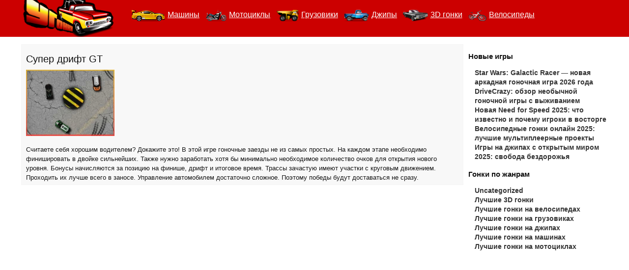

--- FILE ---
content_type: text/html; charset=UTF-8
request_url: https://ugonki.ru/igrat-super-drift-gt
body_size: 29837
content:
<!DOCTYPE html>
<html lang="ru-RU">
<head>
	<meta charset="UTF-8">
	<meta name="viewport" content="initial-scale=1.0, width=device-width">
	<title>Игра Супер дрифт GT - Игры гонки на машинах - Угонки.ру</title>
	<meta name='robots' content='index, follow, max-image-preview:large, max-snippet:-1, max-video-preview:-1' />

	<!-- This site is optimized with the Yoast SEO plugin v20.4 - https://yoast.com/wordpress/plugins/seo/ -->
	<meta name="description" content="Считаете себя хорошим водителем? Докажите это! В этой игре гоночные заезды не из самых простых. На каждом этапе необходимо финишировать в двойке сильнейших. Также нужно заработать хотя бы минимально необходимое количество очков для открытия нового уровня. Бонусы начисляются за позицию на финише, дри" />
	<link rel="canonical" href="https://ugonki.ru/igrat-super-drift-gt" />
	<meta property="og:locale" content="ru_RU" />
	<meta property="og:type" content="article" />
	<meta property="og:title" content="Игра Супер дрифт GT - Игры гонки на машинах - Угонки.ру" />
	<meta property="og:description" content="Считаете себя хорошим водителем? Докажите это! В этой игре гоночные заезды не из самых простых. На каждом этапе необходимо финишировать в двойке сильнейших. Также нужно заработать хотя бы минимально необходимое количество очков для открытия нового уровня. Бонусы начисляются за позицию на финише, дри" />
	<meta property="og:url" content="https://ugonki.ru/igrat-super-drift-gt" />
	<meta property="og:site_name" content="Угонки.ру" />
	<meta property="article:published_time" content="2014-02-09T05:07:00+00:00" />
	<meta property="article:modified_time" content="2023-04-03T13:57:45+00:00" />
	<meta name="author" content="admin" />
	<meta name="twitter:card" content="summary_large_image" />
	<meta name="twitter:label1" content="Написано автором" />
	<meta name="twitter:data1" content="admin" />
	<script type="application/ld+json" class="yoast-schema-graph">{"@context":"https://schema.org","@graph":[{"@type":"WebPage","@id":"https://ugonki.ru/igrat-super-drift-gt","url":"https://ugonki.ru/igrat-super-drift-gt","name":"Игра Супер дрифт GT - Игры гонки на машинах - Угонки.ру","isPartOf":{"@id":"https://ugonki.ru/#website"},"datePublished":"2014-02-09T05:07:00+00:00","dateModified":"2023-04-03T13:57:45+00:00","author":{"@id":"https://ugonki.ru/#/schema/person/9c43880c5743fec822a4546aefe240c0"},"description":"Считаете себя хорошим водителем? Докажите это! В этой игре гоночные заезды не из самых простых. На каждом этапе необходимо финишировать в двойке сильнейших. Также нужно заработать хотя бы минимально необходимое количество очков для открытия нового уровня. Бонусы начисляются за позицию на финише, дри","breadcrumb":{"@id":"https://ugonki.ru/igrat-super-drift-gt#breadcrumb"},"inLanguage":"ru-RU","potentialAction":[{"@type":"ReadAction","target":["https://ugonki.ru/igrat-super-drift-gt"]}]},{"@type":"BreadcrumbList","@id":"https://ugonki.ru/igrat-super-drift-gt#breadcrumb","itemListElement":[{"@type":"ListItem","position":1,"name":"Главная страница","item":"https://ugonki.ru/"},{"@type":"ListItem","position":2,"name":"Супер дрифт GT"}]},{"@type":"WebSite","@id":"https://ugonki.ru/#website","url":"https://ugonki.ru/","name":"Угонки.ру","description":"Игры гонки на машинах","potentialAction":[{"@type":"SearchAction","target":{"@type":"EntryPoint","urlTemplate":"https://ugonki.ru/?s={search_term_string}"},"query-input":"required name=search_term_string"}],"inLanguage":"ru-RU"},{"@type":"Person","@id":"https://ugonki.ru/#/schema/person/9c43880c5743fec822a4546aefe240c0","name":"admin","image":{"@type":"ImageObject","inLanguage":"ru-RU","@id":"https://ugonki.ru/#/schema/person/image/","url":"https://secure.gravatar.com/avatar/da2b15c83765050ef09368cb1ef0dfdf787702672e673b53cf10492a178ea309?s=96&d=mm&r=g","contentUrl":"https://secure.gravatar.com/avatar/da2b15c83765050ef09368cb1ef0dfdf787702672e673b53cf10492a178ea309?s=96&d=mm&r=g","caption":"admin"},"sameAs":["https://ugonki.ru"],"url":"https://ugonki.ru/author/admin"}]}</script>
	<!-- / Yoast SEO plugin. -->


<link rel="alternate" type="application/rss+xml" title="Угонки.ру &raquo; Лента комментариев к &laquo;Супер дрифт GT&raquo;" href="https://ugonki.ru/igrat-super-drift-gt/feed" />
<link rel="alternate" title="oEmbed (JSON)" type="application/json+oembed" href="https://ugonki.ru/wp-json/oembed/1.0/embed?url=https%3A%2F%2Fugonki.ru%2Figrat-super-drift-gt" />
<link rel="alternate" title="oEmbed (XML)" type="text/xml+oembed" href="https://ugonki.ru/wp-json/oembed/1.0/embed?url=https%3A%2F%2Fugonki.ru%2Figrat-super-drift-gt&#038;format=xml" />
<style id='wp-img-auto-sizes-contain-inline-css' type='text/css'>
img:is([sizes=auto i],[sizes^="auto," i]){contain-intrinsic-size:3000px 1500px}
/*# sourceURL=wp-img-auto-sizes-contain-inline-css */
</style>
<style id='wp-emoji-styles-inline-css' type='text/css'>

	img.wp-smiley, img.emoji {
		display: inline !important;
		border: none !important;
		box-shadow: none !important;
		height: 1em !important;
		width: 1em !important;
		margin: 0 0.07em !important;
		vertical-align: -0.1em !important;
		background: none !important;
		padding: 0 !important;
	}
/*# sourceURL=wp-emoji-styles-inline-css */
</style>
<style id='wp-block-library-inline-css' type='text/css'>
:root{--wp-block-synced-color:#7a00df;--wp-block-synced-color--rgb:122,0,223;--wp-bound-block-color:var(--wp-block-synced-color);--wp-editor-canvas-background:#ddd;--wp-admin-theme-color:#007cba;--wp-admin-theme-color--rgb:0,124,186;--wp-admin-theme-color-darker-10:#006ba1;--wp-admin-theme-color-darker-10--rgb:0,107,160.5;--wp-admin-theme-color-darker-20:#005a87;--wp-admin-theme-color-darker-20--rgb:0,90,135;--wp-admin-border-width-focus:2px}@media (min-resolution:192dpi){:root{--wp-admin-border-width-focus:1.5px}}.wp-element-button{cursor:pointer}:root .has-very-light-gray-background-color{background-color:#eee}:root .has-very-dark-gray-background-color{background-color:#313131}:root .has-very-light-gray-color{color:#eee}:root .has-very-dark-gray-color{color:#313131}:root .has-vivid-green-cyan-to-vivid-cyan-blue-gradient-background{background:linear-gradient(135deg,#00d084,#0693e3)}:root .has-purple-crush-gradient-background{background:linear-gradient(135deg,#34e2e4,#4721fb 50%,#ab1dfe)}:root .has-hazy-dawn-gradient-background{background:linear-gradient(135deg,#faaca8,#dad0ec)}:root .has-subdued-olive-gradient-background{background:linear-gradient(135deg,#fafae1,#67a671)}:root .has-atomic-cream-gradient-background{background:linear-gradient(135deg,#fdd79a,#004a59)}:root .has-nightshade-gradient-background{background:linear-gradient(135deg,#330968,#31cdcf)}:root .has-midnight-gradient-background{background:linear-gradient(135deg,#020381,#2874fc)}:root{--wp--preset--font-size--normal:16px;--wp--preset--font-size--huge:42px}.has-regular-font-size{font-size:1em}.has-larger-font-size{font-size:2.625em}.has-normal-font-size{font-size:var(--wp--preset--font-size--normal)}.has-huge-font-size{font-size:var(--wp--preset--font-size--huge)}.has-text-align-center{text-align:center}.has-text-align-left{text-align:left}.has-text-align-right{text-align:right}.has-fit-text{white-space:nowrap!important}#end-resizable-editor-section{display:none}.aligncenter{clear:both}.items-justified-left{justify-content:flex-start}.items-justified-center{justify-content:center}.items-justified-right{justify-content:flex-end}.items-justified-space-between{justify-content:space-between}.screen-reader-text{border:0;clip-path:inset(50%);height:1px;margin:-1px;overflow:hidden;padding:0;position:absolute;width:1px;word-wrap:normal!important}.screen-reader-text:focus{background-color:#ddd;clip-path:none;color:#444;display:block;font-size:1em;height:auto;left:5px;line-height:normal;padding:15px 23px 14px;text-decoration:none;top:5px;width:auto;z-index:100000}html :where(.has-border-color){border-style:solid}html :where([style*=border-top-color]){border-top-style:solid}html :where([style*=border-right-color]){border-right-style:solid}html :where([style*=border-bottom-color]){border-bottom-style:solid}html :where([style*=border-left-color]){border-left-style:solid}html :where([style*=border-width]){border-style:solid}html :where([style*=border-top-width]){border-top-style:solid}html :where([style*=border-right-width]){border-right-style:solid}html :where([style*=border-bottom-width]){border-bottom-style:solid}html :where([style*=border-left-width]){border-left-style:solid}html :where(img[class*=wp-image-]){height:auto;max-width:100%}:where(figure){margin:0 0 1em}html :where(.is-position-sticky){--wp-admin--admin-bar--position-offset:var(--wp-admin--admin-bar--height,0px)}@media screen and (max-width:600px){html :where(.is-position-sticky){--wp-admin--admin-bar--position-offset:0px}}

/*# sourceURL=wp-block-library-inline-css */
</style><style id='global-styles-inline-css' type='text/css'>
:root{--wp--preset--aspect-ratio--square: 1;--wp--preset--aspect-ratio--4-3: 4/3;--wp--preset--aspect-ratio--3-4: 3/4;--wp--preset--aspect-ratio--3-2: 3/2;--wp--preset--aspect-ratio--2-3: 2/3;--wp--preset--aspect-ratio--16-9: 16/9;--wp--preset--aspect-ratio--9-16: 9/16;--wp--preset--color--black: #000000;--wp--preset--color--cyan-bluish-gray: #abb8c3;--wp--preset--color--white: #ffffff;--wp--preset--color--pale-pink: #f78da7;--wp--preset--color--vivid-red: #cf2e2e;--wp--preset--color--luminous-vivid-orange: #ff6900;--wp--preset--color--luminous-vivid-amber: #fcb900;--wp--preset--color--light-green-cyan: #7bdcb5;--wp--preset--color--vivid-green-cyan: #00d084;--wp--preset--color--pale-cyan-blue: #8ed1fc;--wp--preset--color--vivid-cyan-blue: #0693e3;--wp--preset--color--vivid-purple: #9b51e0;--wp--preset--gradient--vivid-cyan-blue-to-vivid-purple: linear-gradient(135deg,rgb(6,147,227) 0%,rgb(155,81,224) 100%);--wp--preset--gradient--light-green-cyan-to-vivid-green-cyan: linear-gradient(135deg,rgb(122,220,180) 0%,rgb(0,208,130) 100%);--wp--preset--gradient--luminous-vivid-amber-to-luminous-vivid-orange: linear-gradient(135deg,rgb(252,185,0) 0%,rgb(255,105,0) 100%);--wp--preset--gradient--luminous-vivid-orange-to-vivid-red: linear-gradient(135deg,rgb(255,105,0) 0%,rgb(207,46,46) 100%);--wp--preset--gradient--very-light-gray-to-cyan-bluish-gray: linear-gradient(135deg,rgb(238,238,238) 0%,rgb(169,184,195) 100%);--wp--preset--gradient--cool-to-warm-spectrum: linear-gradient(135deg,rgb(74,234,220) 0%,rgb(151,120,209) 20%,rgb(207,42,186) 40%,rgb(238,44,130) 60%,rgb(251,105,98) 80%,rgb(254,248,76) 100%);--wp--preset--gradient--blush-light-purple: linear-gradient(135deg,rgb(255,206,236) 0%,rgb(152,150,240) 100%);--wp--preset--gradient--blush-bordeaux: linear-gradient(135deg,rgb(254,205,165) 0%,rgb(254,45,45) 50%,rgb(107,0,62) 100%);--wp--preset--gradient--luminous-dusk: linear-gradient(135deg,rgb(255,203,112) 0%,rgb(199,81,192) 50%,rgb(65,88,208) 100%);--wp--preset--gradient--pale-ocean: linear-gradient(135deg,rgb(255,245,203) 0%,rgb(182,227,212) 50%,rgb(51,167,181) 100%);--wp--preset--gradient--electric-grass: linear-gradient(135deg,rgb(202,248,128) 0%,rgb(113,206,126) 100%);--wp--preset--gradient--midnight: linear-gradient(135deg,rgb(2,3,129) 0%,rgb(40,116,252) 100%);--wp--preset--font-size--small: 13px;--wp--preset--font-size--medium: 20px;--wp--preset--font-size--large: 36px;--wp--preset--font-size--x-large: 42px;--wp--preset--spacing--20: 0.44rem;--wp--preset--spacing--30: 0.67rem;--wp--preset--spacing--40: 1rem;--wp--preset--spacing--50: 1.5rem;--wp--preset--spacing--60: 2.25rem;--wp--preset--spacing--70: 3.38rem;--wp--preset--spacing--80: 5.06rem;--wp--preset--shadow--natural: 6px 6px 9px rgba(0, 0, 0, 0.2);--wp--preset--shadow--deep: 12px 12px 50px rgba(0, 0, 0, 0.4);--wp--preset--shadow--sharp: 6px 6px 0px rgba(0, 0, 0, 0.2);--wp--preset--shadow--outlined: 6px 6px 0px -3px rgb(255, 255, 255), 6px 6px rgb(0, 0, 0);--wp--preset--shadow--crisp: 6px 6px 0px rgb(0, 0, 0);}:where(.is-layout-flex){gap: 0.5em;}:where(.is-layout-grid){gap: 0.5em;}body .is-layout-flex{display: flex;}.is-layout-flex{flex-wrap: wrap;align-items: center;}.is-layout-flex > :is(*, div){margin: 0;}body .is-layout-grid{display: grid;}.is-layout-grid > :is(*, div){margin: 0;}:where(.wp-block-columns.is-layout-flex){gap: 2em;}:where(.wp-block-columns.is-layout-grid){gap: 2em;}:where(.wp-block-post-template.is-layout-flex){gap: 1.25em;}:where(.wp-block-post-template.is-layout-grid){gap: 1.25em;}.has-black-color{color: var(--wp--preset--color--black) !important;}.has-cyan-bluish-gray-color{color: var(--wp--preset--color--cyan-bluish-gray) !important;}.has-white-color{color: var(--wp--preset--color--white) !important;}.has-pale-pink-color{color: var(--wp--preset--color--pale-pink) !important;}.has-vivid-red-color{color: var(--wp--preset--color--vivid-red) !important;}.has-luminous-vivid-orange-color{color: var(--wp--preset--color--luminous-vivid-orange) !important;}.has-luminous-vivid-amber-color{color: var(--wp--preset--color--luminous-vivid-amber) !important;}.has-light-green-cyan-color{color: var(--wp--preset--color--light-green-cyan) !important;}.has-vivid-green-cyan-color{color: var(--wp--preset--color--vivid-green-cyan) !important;}.has-pale-cyan-blue-color{color: var(--wp--preset--color--pale-cyan-blue) !important;}.has-vivid-cyan-blue-color{color: var(--wp--preset--color--vivid-cyan-blue) !important;}.has-vivid-purple-color{color: var(--wp--preset--color--vivid-purple) !important;}.has-black-background-color{background-color: var(--wp--preset--color--black) !important;}.has-cyan-bluish-gray-background-color{background-color: var(--wp--preset--color--cyan-bluish-gray) !important;}.has-white-background-color{background-color: var(--wp--preset--color--white) !important;}.has-pale-pink-background-color{background-color: var(--wp--preset--color--pale-pink) !important;}.has-vivid-red-background-color{background-color: var(--wp--preset--color--vivid-red) !important;}.has-luminous-vivid-orange-background-color{background-color: var(--wp--preset--color--luminous-vivid-orange) !important;}.has-luminous-vivid-amber-background-color{background-color: var(--wp--preset--color--luminous-vivid-amber) !important;}.has-light-green-cyan-background-color{background-color: var(--wp--preset--color--light-green-cyan) !important;}.has-vivid-green-cyan-background-color{background-color: var(--wp--preset--color--vivid-green-cyan) !important;}.has-pale-cyan-blue-background-color{background-color: var(--wp--preset--color--pale-cyan-blue) !important;}.has-vivid-cyan-blue-background-color{background-color: var(--wp--preset--color--vivid-cyan-blue) !important;}.has-vivid-purple-background-color{background-color: var(--wp--preset--color--vivid-purple) !important;}.has-black-border-color{border-color: var(--wp--preset--color--black) !important;}.has-cyan-bluish-gray-border-color{border-color: var(--wp--preset--color--cyan-bluish-gray) !important;}.has-white-border-color{border-color: var(--wp--preset--color--white) !important;}.has-pale-pink-border-color{border-color: var(--wp--preset--color--pale-pink) !important;}.has-vivid-red-border-color{border-color: var(--wp--preset--color--vivid-red) !important;}.has-luminous-vivid-orange-border-color{border-color: var(--wp--preset--color--luminous-vivid-orange) !important;}.has-luminous-vivid-amber-border-color{border-color: var(--wp--preset--color--luminous-vivid-amber) !important;}.has-light-green-cyan-border-color{border-color: var(--wp--preset--color--light-green-cyan) !important;}.has-vivid-green-cyan-border-color{border-color: var(--wp--preset--color--vivid-green-cyan) !important;}.has-pale-cyan-blue-border-color{border-color: var(--wp--preset--color--pale-cyan-blue) !important;}.has-vivid-cyan-blue-border-color{border-color: var(--wp--preset--color--vivid-cyan-blue) !important;}.has-vivid-purple-border-color{border-color: var(--wp--preset--color--vivid-purple) !important;}.has-vivid-cyan-blue-to-vivid-purple-gradient-background{background: var(--wp--preset--gradient--vivid-cyan-blue-to-vivid-purple) !important;}.has-light-green-cyan-to-vivid-green-cyan-gradient-background{background: var(--wp--preset--gradient--light-green-cyan-to-vivid-green-cyan) !important;}.has-luminous-vivid-amber-to-luminous-vivid-orange-gradient-background{background: var(--wp--preset--gradient--luminous-vivid-amber-to-luminous-vivid-orange) !important;}.has-luminous-vivid-orange-to-vivid-red-gradient-background{background: var(--wp--preset--gradient--luminous-vivid-orange-to-vivid-red) !important;}.has-very-light-gray-to-cyan-bluish-gray-gradient-background{background: var(--wp--preset--gradient--very-light-gray-to-cyan-bluish-gray) !important;}.has-cool-to-warm-spectrum-gradient-background{background: var(--wp--preset--gradient--cool-to-warm-spectrum) !important;}.has-blush-light-purple-gradient-background{background: var(--wp--preset--gradient--blush-light-purple) !important;}.has-blush-bordeaux-gradient-background{background: var(--wp--preset--gradient--blush-bordeaux) !important;}.has-luminous-dusk-gradient-background{background: var(--wp--preset--gradient--luminous-dusk) !important;}.has-pale-ocean-gradient-background{background: var(--wp--preset--gradient--pale-ocean) !important;}.has-electric-grass-gradient-background{background: var(--wp--preset--gradient--electric-grass) !important;}.has-midnight-gradient-background{background: var(--wp--preset--gradient--midnight) !important;}.has-small-font-size{font-size: var(--wp--preset--font-size--small) !important;}.has-medium-font-size{font-size: var(--wp--preset--font-size--medium) !important;}.has-large-font-size{font-size: var(--wp--preset--font-size--large) !important;}.has-x-large-font-size{font-size: var(--wp--preset--font-size--x-large) !important;}
/*# sourceURL=global-styles-inline-css */
</style>

<style id='classic-theme-styles-inline-css' type='text/css'>
/*! This file is auto-generated */
.wp-block-button__link{color:#fff;background-color:#32373c;border-radius:9999px;box-shadow:none;text-decoration:none;padding:calc(.667em + 2px) calc(1.333em + 2px);font-size:1.125em}.wp-block-file__button{background:#32373c;color:#fff;text-decoration:none}
/*# sourceURL=/wp-includes/css/classic-themes.min.css */
</style>
<link rel='stylesheet' id='ugonki-css' href='https://ugonki.ru/wp-content/themes/ugonki/style.css?ver=6.9' type='text/css' media='all' />
<link rel="https://api.w.org/" href="https://ugonki.ru/wp-json/" /><link rel="alternate" title="JSON" type="application/json" href="https://ugonki.ru/wp-json/wp/v2/posts/835" /><link rel="EditURI" type="application/rsd+xml" title="RSD" href="https://ugonki.ru/xmlrpc.php?rsd" />
<meta name="generator" content="WordPress 6.9" />
<link rel='shortlink' href='https://ugonki.ru/?p=835' />
	<link rel="shortcut icon" href="https://ugonki.ru/wp-content/themes/ugonki/images/favicon.png" type="image/png">
</head>
<body class="wp-singular post-template-default single single-post postid-835 single-format-standard wp-theme-ugonki">
<div id="page">
	<div id="content">
		<div id="content-area">
			<div class="view view-pop view-id-pop view-display-id-page_1 view-dom-id-1">
								<div class="gbox">
	<div class="gbox-left">
		<div class="gameText">
			<div id="post-835" class="text post-835 post type-post status-publish format-standard hentry category-igry-gonki-na-mashinah">
	<h1>Супер дрифт GT</h1>
	<div class="entry-content">
		<p data-thumb=""><img decoding="async" src="/wp-content/uploads/sites/default/files/imagecache/tes/n169-super-driftgt.jpg"></p>
<p>Считаете себя хорошим водителем? Докажите это! В этой игре гоночные заезды не из самых простых. На каждом этапе необходимо финишировать в двойке сильнейших. Также нужно заработать хотя бы минимально необходимое количество очков для открытия нового уровня. Бонусы начисляются за позицию на финише, дрифт и итоговое время. Трассы зачастую имеют участки с круговым движением. Проходить их лучше всего в заносе. Управление автомобилем достаточно сложное. Поэтому победы будут доставаться не сразу.</p>
	</div>
</div>

		</div>
	</div>
	<div class="gbox-right">
		
		<div id="recent-posts-2" class="widget widget_recent_entries">
		<h3 class="widget-title">Новые игры</h3>
		<ul>
											<li>
					<a href="https://ugonki.ru/star-wars-galactic-racer-novaya-arkadnaya-gonochnaya-igra-2026">Star Wars: Galactic Racer — новая аркадная гоночная игра 2026 года</a>
									</li>
											<li>
					<a href="https://ugonki.ru/drivecrazy-obzor-neobychnoj-gonochnoj-igry-s-vyzh">DriveCrazy: обзор необычной гоночной игры с выживанием</a>
									</li>
											<li>
					<a href="https://ugonki.ru/novaya-need-for-speed-2025-chto-izvestno-i-pochemu-igroki">Новая Need for Speed 2025: что известно и почему игроки в восторге</a>
									</li>
											<li>
					<a href="https://ugonki.ru/velosipednye-gonki-onlajn-2025-luchshie-mu">Велосипедные гонки онлайн 2025: лучшие мультиплеерные проекты</a>
									</li>
											<li>
					<a href="https://ugonki.ru/igry-na-dzhipah-s-otkrytym-mirom-2025-svobo">Игры на джипах с открытым миром 2025: свобода бездорожья</a>
									</li>
					</ul>

		</div><div id="categories-2" class="widget widget_categories"><h3 class="widget-title">Гонки по жанрам</h3>
			<ul>
					<li class="cat-item cat-item-1"><a href="https://ugonki.ru/uncategorized">Uncategorized</a>
</li>
	<li class="cat-item cat-item-2"><a href="https://ugonki.ru/3d-gonki">Лучшие 3D гонки</a>
</li>
	<li class="cat-item cat-item-7"><a href="https://ugonki.ru/igry-gonki-na-velosipedah">Лучшие гонки на велосипедах</a>
</li>
	<li class="cat-item cat-item-4"><a href="https://ugonki.ru/igry-gonki-na-gruzovikah">Лучшие гонки на грузовиках</a>
</li>
	<li class="cat-item cat-item-6"><a href="https://ugonki.ru/igry-gonki-na-dzhipah">Лучшие гонки на джипах</a>
</li>
	<li class="cat-item cat-item-3"><a href="https://ugonki.ru/igry-gonki-na-mashinah">Лучшие гонки на машинах</a>
</li>
	<li class="cat-item cat-item-5"><a href="https://ugonki.ru/igry-gonki-na-motociklah">Лучшие гонки на мотоциклах</a>
</li>
			</ul>

			</div>	</div>
</div>

							</div>
		</div>
	</div>
	<div id="header">
		<div id="header-inner">
			<div class="logo"><a href="/" title="Игры гонки онлайн"><img src="https://ugonki.ru/wp-content/themes/ugonki/images/ugonki_logo.png" alt="игры гонки"/></a></div>
			<div id="menu-one">
				<div class="menu-one-inner"><a href="/igry-gonki-na-mashinah" title="Гонки на машинах - гоняем!"><img src="https://ugonki.ru/wp-content/themes/ugonki/images/igry-gonki-na-mashinah.png" alt="Игры гонки на машинах"/><span>Машины</span></a></div>
				<div class="menu-one-inner"><a href="/igry-gonki-na-motociklah" title="Гонки на мотоциклах играть онлайн!"><img src="https://ugonki.ru/wp-content/themes/ugonki/images/igry-gonki-na-motociklah.png" alt="Игры гонки на мотоциклах"/><span>Мотоциклы</span></a></div>
				<div class="menu-one-inner"><a href="/igry-gonki-na-gruzovikah" title="Игры грузовики онлайн!"><img src="https://ugonki.ru/wp-content/themes/ugonki/images/igry-gonki-na-gruzovikah.png" alt="Гонки на грузовиках"/><span>Грузовики</span></a></div>
				<div class="menu-one-inner"><a href="/igry-gonki-na-dzhipah" title="Гонки на джипах - Лучшие игры!"><img src="https://ugonki.ru/wp-content/themes/ugonki/images/igry-gonki-na-dzhipah.png" alt="Игры гонки на джипах"/><span>Джипы</span></a></div>
				<div class="menu-one-inner"><a href="/3d-gonki" title="3D гонки сейчас!"><img src="https://ugonki.ru/wp-content/themes/ugonki/images/3d-gonki.png" alt="Игры гонки 3D"/><span>3D гонки</span></a></div>
				<div class="menu-one-inner"><a href="/igry-gonki-na-velosipedah" title="Игры велосипеды!"><img src="https://ugonki.ru/wp-content/themes/ugonki/images/igry-gonki-na-velosipedah.png" alt="Гонки на велосипедах"/><span>Велосипеды</span></a></div>
			</div>
			<div class="clearfix"></div>
		</div>
	</div>
	<div id="footer">
		<a style="font-weight: 100; text-decoration: underline;" href="/">Игры гонки</a> с Угонок мы знаем с пеленок!<br>
	</div>
</div>
<script type="speculationrules">
{"prefetch":[{"source":"document","where":{"and":[{"href_matches":"/*"},{"not":{"href_matches":["/wp-*.php","/wp-admin/*","/wp-content/uploads/*","/wp-content/*","/wp-content/plugins/*","/wp-content/themes/ugonki/*","/*\\?(.+)"]}},{"not":{"selector_matches":"a[rel~=\"nofollow\"]"}},{"not":{"selector_matches":".no-prefetch, .no-prefetch a"}}]},"eagerness":"conservative"}]}
</script>
<script id="wp-emoji-settings" type="application/json">
{"baseUrl":"https://s.w.org/images/core/emoji/17.0.2/72x72/","ext":".png","svgUrl":"https://s.w.org/images/core/emoji/17.0.2/svg/","svgExt":".svg","source":{"concatemoji":"https://ugonki.ru/wp-includes/js/wp-emoji-release.min.js?ver=6.9"}}
</script>
<script type="module">
/* <![CDATA[ */
/*! This file is auto-generated */
const a=JSON.parse(document.getElementById("wp-emoji-settings").textContent),o=(window._wpemojiSettings=a,"wpEmojiSettingsSupports"),s=["flag","emoji"];function i(e){try{var t={supportTests:e,timestamp:(new Date).valueOf()};sessionStorage.setItem(o,JSON.stringify(t))}catch(e){}}function c(e,t,n){e.clearRect(0,0,e.canvas.width,e.canvas.height),e.fillText(t,0,0);t=new Uint32Array(e.getImageData(0,0,e.canvas.width,e.canvas.height).data);e.clearRect(0,0,e.canvas.width,e.canvas.height),e.fillText(n,0,0);const a=new Uint32Array(e.getImageData(0,0,e.canvas.width,e.canvas.height).data);return t.every((e,t)=>e===a[t])}function p(e,t){e.clearRect(0,0,e.canvas.width,e.canvas.height),e.fillText(t,0,0);var n=e.getImageData(16,16,1,1);for(let e=0;e<n.data.length;e++)if(0!==n.data[e])return!1;return!0}function u(e,t,n,a){switch(t){case"flag":return n(e,"\ud83c\udff3\ufe0f\u200d\u26a7\ufe0f","\ud83c\udff3\ufe0f\u200b\u26a7\ufe0f")?!1:!n(e,"\ud83c\udde8\ud83c\uddf6","\ud83c\udde8\u200b\ud83c\uddf6")&&!n(e,"\ud83c\udff4\udb40\udc67\udb40\udc62\udb40\udc65\udb40\udc6e\udb40\udc67\udb40\udc7f","\ud83c\udff4\u200b\udb40\udc67\u200b\udb40\udc62\u200b\udb40\udc65\u200b\udb40\udc6e\u200b\udb40\udc67\u200b\udb40\udc7f");case"emoji":return!a(e,"\ud83e\u1fac8")}return!1}function f(e,t,n,a){let r;const o=(r="undefined"!=typeof WorkerGlobalScope&&self instanceof WorkerGlobalScope?new OffscreenCanvas(300,150):document.createElement("canvas")).getContext("2d",{willReadFrequently:!0}),s=(o.textBaseline="top",o.font="600 32px Arial",{});return e.forEach(e=>{s[e]=t(o,e,n,a)}),s}function r(e){var t=document.createElement("script");t.src=e,t.defer=!0,document.head.appendChild(t)}a.supports={everything:!0,everythingExceptFlag:!0},new Promise(t=>{let n=function(){try{var e=JSON.parse(sessionStorage.getItem(o));if("object"==typeof e&&"number"==typeof e.timestamp&&(new Date).valueOf()<e.timestamp+604800&&"object"==typeof e.supportTests)return e.supportTests}catch(e){}return null}();if(!n){if("undefined"!=typeof Worker&&"undefined"!=typeof OffscreenCanvas&&"undefined"!=typeof URL&&URL.createObjectURL&&"undefined"!=typeof Blob)try{var e="postMessage("+f.toString()+"("+[JSON.stringify(s),u.toString(),c.toString(),p.toString()].join(",")+"));",a=new Blob([e],{type:"text/javascript"});const r=new Worker(URL.createObjectURL(a),{name:"wpTestEmojiSupports"});return void(r.onmessage=e=>{i(n=e.data),r.terminate(),t(n)})}catch(e){}i(n=f(s,u,c,p))}t(n)}).then(e=>{for(const n in e)a.supports[n]=e[n],a.supports.everything=a.supports.everything&&a.supports[n],"flag"!==n&&(a.supports.everythingExceptFlag=a.supports.everythingExceptFlag&&a.supports[n]);var t;a.supports.everythingExceptFlag=a.supports.everythingExceptFlag&&!a.supports.flag,a.supports.everything||((t=a.source||{}).concatemoji?r(t.concatemoji):t.wpemoji&&t.twemoji&&(r(t.twemoji),r(t.wpemoji)))});
//# sourceURL=https://ugonki.ru/wp-includes/js/wp-emoji-loader.min.js
/* ]]> */
</script>
</body>
</html>

--- FILE ---
content_type: text/css
request_url: https://ugonki.ru/wp-content/themes/ugonki/style.css?ver=6.9
body_size: 37152
content:
.node-unpublished{background-color:#fff4f4;}.preview .node{background-color:#ffffea;}#node-admin-filter ul{list-style-type:none;padding:0;margin:0;width:100%;}#node-admin-buttons{float:left;margin-left:0.5em;clear:right;}td.revision-current{background:#ffc;}.node-form .form-text{display:block;width:95%;}.node-form .container-inline .form-text{display:inline;width:auto;}.node-form .standard{clear:both;}.node-form textarea{display:block;width:95%;}.node-form .attachments fieldset{float:none;display:block;}.terms-inline{display:inline;}


fieldset{margin-bottom:1em;padding:.5em;}form{margin:0;padding:0;}hr{height:1px;border:1px solid gray;}img{border:0;}table{border-collapse:collapse;}th{text-align:left;padding-right:1em;border-bottom:3px solid #ccc;}.clear-block:after{content:".";display:block;height:0;clear:both;visibility:hidden;}.clear-block{display:inline-block;}/*_\*/
* html .clear-block{height:1%;}.clear-block{display:block;}/* End hide from IE-mac */

body.drag{cursor:move;}th.active img{display:inline;}tr.even,tr.odd{background-color:#eee;border-bottom:1px solid #ccc;padding:0.1em 0.6em;}tr.drag{background-color:#fffff0;}tr.drag-previous{background-color:#ffd;}td.active{background-color:#ddd;}td.checkbox,th.checkbox{text-align:center;}tbody{border-top:1px solid #ccc;}tbody th{border-bottom:1px solid #ccc;}thead th{text-align:left;padding-right:1em;border-bottom:3px solid #ccc;}.breadcrumb{padding-bottom:.5em}div.indentation{width:20px;height:1.7em;margin:-0.4em 0.2em -0.4em -0.4em;padding:0.42em 0 0.42em 0.6em;float:left;}div.tree-child{background:url(images/tree.png) no-repeat 11px center;}div.tree-child-last{background:url(images/tree-bottom.png) no-repeat 11px center;}div.tree-child-horizontal{background:url(images/tree.png) no-repeat -11px center;}.error{color:#e55;}div.error{border:1px solid #d77;}div.error,tr.error{background:#fcc;color:#200;padding:2px;}.warning{color:#e09010;}div.warning{border:1px solid #f0c020;}div.warning,tr.warning{background:#ffd;color:#220;padding:2px;}.ok{color:#008000;}div.ok{border:1px solid #00aa00;}div.ok,tr.ok{background:#dfd;color:#020;padding:2px;}.item-list .icon{color:#555;float:right;padding-left:0.25em;clear:right;}.item-list .title{font-weight:bold;}.item-list ul{margin:0 0 0.75em 0;padding:0;}.item-list ul li{margin:0 0 0.25em 1.5em;padding:0;list-style:disc;}ol.task-list li.active{font-weight:bold;}.form-item{margin-top:1em;margin-bottom:1em;}tr.odd .form-item,tr.even .form-item{margin-top:0;margin-bottom:0;white-space:nowrap;}tr.merge-down,tr.merge-down td,tr.merge-down th{border-bottom-width:0 !important;}tr.merge-up,tr.merge-up td,tr.merge-up th{border-top-width:0 !important;}.form-item input.error,.form-item textarea.error,.form-item select.error{border:2px solid red;}.form-item .description{font-size:0.85em;}.form-item label{display:block;font-weight:bold;}.form-item label.option{display:inline;font-weight:normal;}.form-checkboxes,.form-radios{margin:1em 0;}.form-checkboxes .form-item,.form-radios .form-item{margin-top:0.4em;margin-bottom:0.4em;}.marker,.form-required{color:#f00;}.more-link{text-align:right;}.more-help-link{font-size:0.85em;text-align:right;}.nowrap{white-space:nowrap;}

ul.menu{list-style:none;border:none;text-align:left;}ul.menu li{margin:0 0 0 0.5em;}li.expanded{list-style-type:circle;list-style-image:url(images/menu-expanded.png);padding:0.2em 0.5em 0 0;margin:0;}li.collapsed{list-style-type:disc;list-style-image:url(images/menu-collapsed.png);padding:0.2em 0.5em 0 0;margin:0;}li.leaf{list-style-type:square;list-style-image:url(images/menu-leaf.png);padding:0.2em 0.5em 0 0;margin:0;}li a.active{color:#000;}td.menu-disabled{background:#ccc;}ul.links{margin:0;padding:0;}ul.links.inline{display:inline;}ul.links li{display:inline;list-style-type:none;padding:0 0.5em;}.block ul{margin:0;padding:0 0 0.25em 1em;}

#permissions td.module{font-weight:bold;}#permissions td.permission{padding-left:1.5em;}#access-rules .access-type,#access-rules .rule-type{margin-right:1em;float:left;}#access-rules .access-type .form-item,#access-rules .rule-type .form-item{margin-top:0;}#access-rules .mask{clear:both;}#user-login-form{text-align:center;}#user-admin-filter ul{list-style-type:none;padding:0;margin:0;width:100%;}#user-admin-buttons{float:left;margin-left:0.5em;clear:right;}#user-admin-settings fieldset .description{font-size:0.85em;padding-bottom:.5em;}.profile{clear:both;margin:1em 0;}.profile .picture{float:right;margin:0 1em 1em 0;}.profile h3{border-bottom:1px solid #ccc;}.profile dl{margin:0 0 1.5em 0;}.profile dt{margin:0 0 0.2em 0;font-weight:bold;}.profile dd{margin:0 0 1em 0;}

.field .field-label,.field .field-label-inline,.field .field-label-inline-first{font-weight:bold;}.field .field-label-inline,.field .field-label-inline-first{display:inline;}.field .field-label-inline{visibility:hidden;}.node-form .content-multiple-table td.content-multiple-drag{width:30px;padding-right:0;}.node-form .content-multiple-table td.content-multiple-drag a.tabledrag-handle{padding-right:.5em;}.node-form .content-add-more .form-submit{margin:0;}.node-form .number{display:inline;width:auto;}.node-form .text{width:auto;}.form-item #autocomplete .reference-autocomplete{white-space:normal;}.form-item #autocomplete .reference-autocomplete label{display:inline;font-weight:normal;}#content-field-overview-form .advanced-help-link,#content-display-overview-form .advanced-help-link{margin:4px 4px 0 0;}#content-field-overview-form .label-group,#content-display-overview-form .label-group,#content-copy-export-form .label-group{font-weight:bold;}table#content-field-overview .label-add-new-field,table#content-field-overview .label-add-existing-field,table#content-field-overview .label-add-new-group{float:left;}table#content-field-overview tr.content-add-new .tabledrag-changed{display:none;}table#content-field-overview tr.content-add-new .description{margin-bottom:0;}table#content-field-overview .content-new{font-weight:bold;padding-bottom:.5em;}.advanced-help-topic h3,.advanced-help-topic h4,.advanced-help-topic h5,.advanced-help-topic h6{margin:1em 0 .5em 0;}.advanced-help-topic dd{margin-bottom:.5em;}.advanced-help-topic span.code{background-color:#EDF1F3;font-family:"Bitstream Vera Sans Mono",Monaco,"Lucida Console",monospace;font-size:0.9em;padding:1px;}.advanced-help-topic .content-border{border:1px solid #AAA}

.filefield-icon{margin:0 2px 0 0;}.filefield-element{margin:1em 0;white-space:normal;}.filefield-element .widget-preview{float:left;padding:0 10px 0 0;margin:0 10px 0 0;border-width:0 1px 0 0;border-style:solid;border-color:#CCC;max-width:30%;}.filefield-element .widget-edit{float:left;max-width:70%;}.filefield-element .filefield-preview{width:16em;overflow:hidden;}.filefield-element .widget-edit .form-item{margin:0 0 1em 0;}.filefield-element input.form-submit,.filefield-element input.form-file{margin:0;}.filefield-element input.progress-disabled{float:none;display:inline;}.filefield-element div.ahah-progress,.filefield-element div.throbber{display:inline;float:none;padding:1px 13px 2px 3px;}.filefield-element div.ahah-progress-bar{display:none;margin-top:4px;width:28em;padding:0;}.filefield-element div.ahah-progress-bar div.bar{margin:0;}

div.fieldgroup{margin:.5em 0 1em 0;}div.fieldgroup .content{padding-left:1em;}
.views-exposed-form .views-exposed-widget{float:left;padding:.5em 1em 0 0;}.views-exposed-form .views-exposed-widget .form-submit{margin-top:1.6em;}.views-exposed-form .form-item,.views-exposed-form .form-submit{margin-top:0;margin-bottom:0;}.views-exposed-form label{font-weight:bold;}.views-exposed-widgets{margin-bottom:.5em;}html.js a.views-throbbing,html.js span.views-throbbing{background:url(/sites/all/modules/views/images/status-active.gif) no-repeat right center;padding-right:18px;}div.view div.views-admin-links{font-size:xx-small;margin-right:1em;margin-top:1em;}.block div.view div.views-admin-links{margin-top:0;}div.view div.views-admin-links ul{margin:0;padding:0;}div.view div.views-admin-links li{margin:0;padding:0 0 2px 0;z-index:201;}div.view div.views-admin-links li a{padding:0;margin:0;color:#ccc;}div.view div.views-admin-links li a:before{content:"[";}div.view div.views-admin-links li a:after{content:"]";}div.view div.views-admin-links-hover a,div.view div.views-admin-links:hover a{color:#000;}div.view div.views-admin-links-hover,div.view div.views-admin-links:hover{background:transparent;}div.view div.views-hide{display:none;}div.view div.views-hide-hover,div.view:hover div.views-hide{display:block;position:absolute;z-index:200;}div.view:hover div.views-hide{margin-top:-1.5em;}.views-view-grid tbody{border-top:none;}

body{font-size:100%;color:#111;margin:0;padding:0;}#page{font-size:13px;line-height:19px;position:relative;width:100%;min-width:1034px;max-width:1210px;margin:90px auto 0;}body.node-type-game #page,body.node-type-game3d #page{min-width:1210px;}#yandex_rtb_R-A-353073-2{padding:0 8px 15px;}#content{width:100%;}body,caption,th,td,input,textarea,select,option,legend,fieldset{font-family:Arial,Helvetica,sans-serif;}h1{font-size:1.5em;line-height:1.5em;font-weight:100;margin:0;padding:6px 0 0 0;}h1 a{font-weight:100;text-decoration:underline;}h2{font-size:1.2em;line-height:1.2em;font-weight:100;margin:0;padding:6px 0;}body.node-type-game h2,body.node-type-game3d h2{padding:0 0 6px 10px;}h2 a{font-weight:100;}p,ul,ol,dl,pre,fieldset{margin:0.5em 0 0.5em 0;}.view-display-id-page_1 .view-header,.view-display-id-page_1 .view-footer,.view-id-taxonomy_term .view-header,.view-id-taxonomy_term .view-footer{clear:both;border-radius:2px;margin-bottom:5px;padding:5px 10px 10px;box-shadow:inset 0px 0px 1px rgba(0,0,0,0.1);}.view-content:after,.view .item-list:after{content:".";display:block;height:0;clear:both;visibility:hidden;}.view-footer{margin-top:20px;}a,.jl{color:#333;font-size:105%;text-decoration:none;font-weight:700;cursor:pointer;}ul,ol{margin-left:0;padding-left:1em;}.block ul,.item-list ul{margin:0;padding:0;}ul ul,ul ol,ol ol,ol ul,.block ul ul,.block ul ol,.block ol ol,.block ol ul,.item-list ul ul,.item-list ul ol,.item-list ol ol,.item-list ol ul{margin:0;}li{margin:0;padding:0;}.item-list ul li{margin:0;padding:0;list-style:none outside none;}ul.menu li,li.expanded,li.collapsed,li.leaf{margin:0;padding:0;}ul{list-style-type:none;}ul ul{list-style-type:circle;}ul ul ul{list-style-type:square;}ul ul ul ul{list-style-type:circle;}ol{list-style-type:decimal;}ol ol{list-style-type:lower-alpha;}ol ol ol{list-style-type:decimal;}dt{margin:0;padding:0;}dd{margin:0 0 0 2em;padding:0;}ul.links{margin:1em 0;padding:0;}ul.links.inline{margin:0;display:inline;}ul.links li{display:inline;list-style-type:none;padding:0;}table{border-collapse:collapse;}th,thead th,tbody th{text-align:left;padding:0;border-bottom:none;}tbody{border-top:none !important;}img{border:0;}.help{margin:1em 0;}.more-help-link{font-size:0.85em;text-align:right;}.clearfix:after{content:".";display:block;height:0;clear:both;visibility:hidden;}.element-hidden{display:none;}.element-invisible{position:absolute !important;clip:rect(1px 1px 1px 1px);clip:rect(1px,1px,1px,1px);}


div.messages,div.status,div.warning,div.error{min-height:21px;margin:0 1em 5px 1em;border:2px solid #ff7;padding:5px 5px 5px 35px;color:#000;background-color:#ffc;background-image:url(images/messages-status.png);background-repeat:no-repeat;background-position:5px 5px;}div.status{}div.warning{border-color:#fc0;background-image:url(images/messages-warning.png);}div.warning,tr.warning{color:#000;background-color:#ffc;}div.error{border-color:#c00;background-image:url(images/messages-error.png);}div.error,tr.error{color:#900;background-color:#fee;}div.messages ul{margin-top:0;margin-bottom:0;}
.view-game-bottom .views-row,.view-taxonomy-term .views-row,.view-pop .views-row{float:left;}.tesgood{float:left;height:313px;width:336px;position:relative;margin:10px 0 0 8px;_background:rgba(255,204,51,0.7);background:#fafafa;border-radius:5px;overflow:hidden;}.tesgood-title{_color:rgba(195,135,0,1);position:absolute;bottom:6px;left:1.75%;_border:1px solid rgba(195,135,0,1);padding:0 3px;}.view-game-bottom .game-bottom-good{width:300px;float:left;margin-top:7px;}.view-game-bottom .game-bottom-good{width:297px;height:600px;position:relative;float:left;margin:10px 0 0 0;border-radius:5px;background:#f8f8f8;padding-top:19px;padding-bottom:19px;box-shadow:inset 0px 0px 1px rgba(0,0,0,0.1);overflow:hidden;}.good-title{color:#444;position:absolute;top:8px;left:1.75%;border:1px solid #aaa;padding:0 3px;}#header{position:fixed;left:0;top:0;width:100%;background:#CC0000;height:75px;z-index:99;}#header-inner{position:relative;min-width:1034px;max-width:1210px;margin:0 auto;height:100%;overflow:hidden;}.logo{position:absolute;top:-17px;left:10px;width:190px;}.logo a{text-decoration:none;display:block;}.logo img{width:100%;vertical-align:middle;}#menu-one{overflow:hidden;height:30px;position:absolute;bottom:25px;left:220px;font-size:15px;}.menu-one-inner{padding-left:12px;float:left;}.menu-one-inner a{text-decoration:none;}.menu-one-inner img{margin-right:5px;height:23px;}.menu-one-inner span{vertical-align:8px;text-decoration:underline;color:#fff;font-weight:100;}#menu-two{position:absolute;overflow:hidden;height:16px;bottom:0;left:0;padding:3px 0 5px 0;width:100%;border-radius:5px 5px 0 0;background:rgba(255,255,255,.2);}.menu-two-inner{padding-left:17px;float:left;}.menu-two-inner a{text-decoration:underline;font-size:12px;color:#f8f8f8;font-weight:100;}.tes{float:left;position:relative;height:152px;width:164px;overflow:hidden;margin:10px 0 0 8px;background:#ebebeb;border-radius:5px;font-size:12px;box-shadow:inset 0px 0px 2px rgba(0,0,0,0.1);}.tes img{width:100%;vertical-align:middle;height:118px;}.tes-title{position:absolute;bottom:9px;left:3.5%;width:95%;height:13px;overflow:hidden;line-height:13px;white-space:nowrap;text-overflow:ellipsis;}.tes-title a:hover{text-decoration:underline;}.tes-vote{position:absolute;top:1px;right:3.5%;color:#f8f8f8;font-weight:700;text-shadow:1px 1px 3px #222;}.view-game-bottom .tes{_margin-left:11.5px;}.view-game-bottom .tes img{width:100%;}.tes-right{display:block;position:relative;font-size:12px;height:60px;overflow:hidden;margin-bottom:9.2px;box-shadow:inset 0px 0px 1px rgba(0,0,0,0.1);border-radius:0 3px 3px 0;width:100%;background:#f8f8f8;}.tes-right img{position:absolute;top:0;left:0;display:block;width:130px;box-shadow:1px 0px 5px rgba(0,0,0,0.15);overflow:hidden;}.tes-right span{display:block;position:absolute;top:3px;left:140px;}.gbox{position:relative;width:1195px;margin:5px auto 0;}.gbox-left{min-height:790px;padding-bottom:10px;width:900px;}.missing{height:100%;background:#fff fixed url(images/pre.jpg) 60px 40px repeat;position:relative;}.missing-message{position:absolute;top:18px;left:65px;padding:8px;_z-index:10;background-color:rgba(255,255,255,0.6);}.gameFs .missing-message{left:29.7%;text-align:left;}.gbox-right{position:absolute;top:0;right:0;width:285px;}.gbox-right .view{clear:both;padding-bottom:5px;}.tag{background:#069;padding:4px 10px;border-radius:0px 0px 5px 5px;width:100px;text-align:center;color:#f8f8f8;font-weight:100;margin:0 0 10px 10px;display:block;}.tag-fs{padding:4px 10px;border-radius:0 0 10px 0;text-align:center;width:80px;color:#f8f8f8;font-weight:100;display:block;box-shadow:0px 1px 5px rgba(255,255,255,0.8);background:rgba(0,0,0,0.9);}.gameFs .fsLeftColPlace .tag,.gameFs .fsLeftColPlace .tag-fs{position:absolute;top:0;z-index:999999;}.gameFs .fsLeftColPlace ins.adsbygoogle{margin-top:10px;}.tag:hover,.tag-fs:hover{text-decoration:underline;}.gbox .text{padding:10px 10px 0;border-radius:2px;min-height:210px;box-shadow:inset 0px 0px 1px rgba(0,0,0,0.1);background:#f8f8f8;position:relative;overflow:hidden;}.gbox .text p,.gbox .text h1{position:relative;z-index:2;display:inline-block;}.flag-like{margin:10px 25px 0 0;float:right;}.flag-like a,.flag-like .flagged{background:url(images/like.png) no-repeat;padding-left:30px;font-size:20px;color:#252525;background-size:17px;background-position:10px 2px;}.flag-message{position:absolute;bottom:0;right:-15px;}.vk-place{position:absolute;top:20px;left:-60px;width:60px;height:65px;border-radius:2px 0 0 2px;box-shadow:inset 0px 0px 1px rgba(0,0,0,0.1);background:#f8f8f8;}.vk-place #vk_like{margin:8px auto 0;}.likely .likely__widget{background:#fff !important;border-radius:0 !important;border:1px solid #eee !important;}


.item-list .pager{clear:both;text-align:center;}.item-list .pager li{background-image:none;display:inline;list-style-type:none;padding:0.5em;}.pager-current{font-weight:bold;}.tips{margin-top:0;margin-bottom:0;padding-top:0;padding-bottom:0;font-size:0.9em;}dl.multiselect dd.b,dl.multiselect dd.b .form-item,dl.multiselect dd.b select{font-family:inherit;font-size:inherit;width:14em;}dl.multiselect dd.a,dl.multiselect dd.a .form-item{width:10em;}dl.multiselect dt,dl.multiselect dd{float:left;line-height:1.75em;padding:0;margin:0 1em 0 0;}dl.multiselect .form-item{height:1.75em;margin:0;}.container-inline div,.container-inline label{display:inline;}ul.primary{border-collapse:collapse;padding:0 0 0 1em;white-space:nowrap;list-style:none;margin:5px;height:auto;line-height:normal;border-bottom:1px solid #bbb;}ul.primary li{display:inline;}ul.primary li a{background-color:#ddd;border-color:#bbb;border-width:1px;border-style:solid solid none solid;height:auto;margin-right:0.5em;padding:0 1em;text-decoration:none;}ul.primary li.active a{background-color:#fff;border:1px solid #bbb;border-bottom:#fff 1px solid;}ul.primary li a:hover{background-color:#eee;border-color:#ccc;border-bottom-color:#eee;}ul.secondary{border-bottom:1px solid #bbb;padding:0.5em 1em;margin:5px;}ul.secondary li{display:inline;padding:0 1em;border-right:1px solid #ccc;}ul.secondary a{padding:0;text-decoration:none;}ul.secondary a.active{border-bottom:4px solid #999;}#autocomplete{position:absolute;border:1px solid;overflow:hidden;z-index:100;}#autocomplete ul{margin:0;padding:0;list-style:none;}#autocomplete li{background:#fff;color:#000;white-space:pre;cursor:default;}#autocomplete li.selected{background:#0072b9;color:#fff;}html.js input.form-autocomplete{background-image:url(images/throbber.gif);background-repeat:no-repeat;background-position:100% 2px;}html.js input.throbbing{background-position:100% -18px;}html.js fieldset.collapsed{border-bottom-width:0;border-left-width:0;border-right-width:0;margin-bottom:0;height:1em;}html.js fieldset.collapsed *{display:none;}html.js fieldset.collapsed legend{display:block;}html.js fieldset.collapsible legend a{padding-left:15px;background:url(images/menu-expanded.png) 5px 75% no-repeat;}html.js fieldset.collapsed legend a{background-image:url(images/menu-collapsed.png);background-position:5px 50%;}* html.js fieldset.collapsed legend,* html.js fieldset.collapsed legend *,* html.js fieldset.collapsed table *{display:inline;}html.js fieldset.collapsible{position:relative;}html.js fieldset.collapsible legend a{display:block;}html.js fieldset.collapsible .fieldset-wrapper{overflow:auto;}.resizable-textarea{width:95%;}.resizable-textarea .grippie{height:9px;overflow:hidden;background:#eee url(images/grippie.png) no-repeat center 2px;border:1px solid #ddd;border-top-width:0;cursor:s-resize;}html.js .resizable-textarea textarea{margin-bottom:0;width:100%;display:block;}.draggable a.tabledrag-handle{cursor:move;float:left;height:1.7em;margin:-0.4em 0 -0.4em -0.5em;padding:0.42em 1.5em 0.42em 0.5em;text-decoration:none;}a.tabledrag-handle:hover{text-decoration:none;}a.tabledrag-handle .handle{margin-top:4px;height:13px;width:13px;background:url(images/draggable.png) no-repeat 0 0;}a.tabledrag-handle-hover .handle{background-position:0 -20px;}.joined + .grippie{height:5px;background-position:center 1px;margin-bottom:-2px;}.teaser-checkbox{padding-top:1px;}div.teaser-button-wrapper{float:right;padding-right:5%;margin:0;}.teaser-checkbox div.form-item{float:right;margin:0 5% 0 0;padding:0;}textarea.teaser{display:none;}html.js .no-js{display:none;}.progress{font-weight:bold;}.progress .bar{background:#fff url(images/progress.gif);border:1px solid #00375a;height:1.5em;margin:0 0.2em;}.progress .filled{background:#0072b9;height:1em;border-bottom:0.5em solid #004a73;width:0%;}.progress .percentage{float:right;}.progress-disabled{float:left;}.ahah-progress{float:left;}.ahah-progress .throbber{width:15px;height:15px;margin:2px;background:transparent url(images/throbber.gif) no-repeat 0px -18px;float:left;}tr .ahah-progress .throbber{margin:0 2px;}.ahah-progress-bar{width:16em;}#first-time strong{display:block;padding:1.5em 0 .5em;}tr.selected td{background:#ffc;}table.sticky-header{margin-top:0;background:#fff;}#clean-url.install{display:none;}html.js .js-hide{display:none;}#system-modules div.incompatible{font-weight:bold;}#system-themes-form div.incompatible{font-weight:bold;}span.password-strength{visibility:hidden;}input.password-field{margin-right:10px;}div.password-description{padding:0 2px;margin:4px 0 0 0;font-size:0.85em;max-width:500px;}div.password-description ul{margin-bottom:0;}.password-parent{margin:0 0 0 0;}input.password-confirm{margin-right:10px;}.confirm-parent{margin:5px 0 0 0;}span.password-confirm{visibility:hidden;}span.password-confirm span{font-weight:normal;}
.item-list .pager{padding:20px 0 0 0;width:100%;font-size:16px;text-align:left;}.item-list .pager li{margin-left:10px;width:6%;display:inline-block;text-align:center;}.view-game-bottom .item-list .pager li{_width:47.7%;padding:0 !important;margin:1% 0 1% 0.6% !important;}.item-list .pager .pager-current,.item-list .pager .pager-ellipsis{padding:10px;margin-top:0.5em;border-radius:5px;background:#f8f8f8;}.item-list .pager li a{padding:10px 0;display:inline-block;width:100%;background:rgba(255,204,51,0.7);border-radius:5px;}.item-list .pager li a:hover{background:rgba(255,204,51,1);}.item-list .pager li.pager-previous,.item-list .pager li.pager-next,.item-list .pager li.pager-last,.item-list .pager li.pager-ellipsis{display:none;}.node-type-game .item-list .pager li.pager-previous,.node-type-game .item-list .pager li.pager-next{display:inline-block;}.node-type-game .item-list .pager{padding:0;}.node-type-game .item-list .pager .pager-current{display:none;}#footer{clear:both;margin:20px 0 0 0;padding:10px;box-shadow:inset 0px 0px 1px rgba(0,0,0,0.1);border-radius:2px 2px 0 0;}

.gameFsFlash,.gameFsRoll{position:absolute;top:0px;left:0px;width:894px;height:515px;background:#000;box-shadow:0 0 10px rgba(0,0,0,0.4);border:3px solid #FFF;border-radius:5px;}.gameFs .gameFsFlash,.gameFs .gameFsRoll{width:100%;height:100%;background:#fff;box-shadow:none;border:none;border-radius:0;}.gamePlace{position:relative;min-height:520px;}.gameFs .gamePlace{position:absolute;top:0px;left:0px;width:100%;height:100%;z-index:99998;background-color:#FFF;text-align:center;}.gameFs #page,.gameFs .gbox{position:inherit;}.gameFsShow,.gameFsBody .share2,.gameFsBody .gbox-right,.gameFsBody .game_bottom{display:none;}.gameFs .gameFsShow{display:block;}html.noscroll,html.noscroll body{height:100%;}html.noscroll body{overflow:hidden;}.gameFs .fsPlace{position:relative;width:100%;height:100%;}.fsLeftColPlace,.gameFs .gameFsPlace{position:absolute;}.fsLeftColPlace{width:170px;left:0;top:0;text-align:left;}.gameFs .gameFsPlace{padding:0;top:0;right:0;bottom:0;left:0;z-index:99999;}.gameFsRoll-inner{width:100%;height:100%;text-align:center;background:#fff url(images/pre.jpg) 65px 50px repeat;}.gameFsRoll-time{font-family:Impact;color:#069;text-shadow:0px 0px 5px #f8f8f8;padding:30px;font-size:40px;font-weight:100;}.gameFsRoll-time:after{content:'%';}

.form-item,.form-checkboxes,.form-radios{margin:1em 0;}.form-item input.error,.form-item textarea.error,.form-item select.error{border:2px solid #c00;}.form-item label{display:block;font-weight:bold;}.form-item label.option{display:inline;font-weight:normal;}.form-required{color:#c00;}.form-item .description{font-size:0.85em;}.form-checkboxes .form-item,.form-radios .form-item{margin:0.4em 0;}.form-submit{}.container-inline div,.container-inline label{display:inline;}.tips{}#search-box{}#edit-search-theme-form-1-wrapper label{display:none;}#search-block-form{}#edit-search-block-form-1-wrapper label{display:none;}#user-login-form{text-align:left;}#user-login-form ul{margin-bottom:0;}#user-login-form li.openid-link{margin-top:1em;margin-left:-20px;}#user-login-form li.user-link{margin-top:1em;}#user-login ul{margin:1em 0;}#user-login li.openid-link,#user-login li.user-link{margin-left:-2em;}form tbody{border-top:1px solid #ccc;}form th,form thead th{text-align:left;padding-right:1em;border-bottom:3px solid #ccc;}form tbody th{border-bottom:1px solid #ccc;}
.likely,.likely__widget{-webkit-font-smoothing:antialiased;-moz-osx-font-smoothing:grayscale;padding:0;text-indent:0!important;list-style:none!important;font-weight:400;font-family:Helvetica Neue,Arial,sans-serif}.likely{display:inline-block}.likely__widget{margin:0;font-size:inherit}.likely{opacity:0;font-size:0!important}.likely_visible{opacity:1;transition:opacity .1s ease-in}.likely>*{display:inline-block;visibility:hidden}.likely_visible>*{visibility:inherit}.likely__widget{position:relative;white-space:nowrap}.likely__button,.likely__widget{display:inline-block}.likely__button,.likely__counter{text-decoration:none;text-rendering:optimizeLegibility;margin:0;outline:0}.likely__button{position:relative;user-select:none}.likely__counter{display:none;position:relative;font-weight:400}.likely_ready .likely__counter{display:inline-block}.likely_ready .likely__counter_empty{display:none}.likely__button,.likely__counter,.likely__icon,.likely__widget{vertical-align:top}.likely__widget{transition:background .33s ease-out,color .33s ease-out,fill .33s ease-out}.likely__widget:active,.likely__widget:focus,.likely__widget:hover{transition:none;cursor:pointer}@media (hover:none){.likely__widget:active,.likely__widget:focus,.likely__widget:hover{transition:background .33s ease-out,color .33s ease-out,fill .33s ease-out;cursor:unset}}.likely__icon{position:relative;text-align:left;display:inline-block}.likely svg{position:absolute;left:3px;top:3px;width:16px;height:16px}.likely__button,.likely__counter{line-height:inherit;cursor:inherit}.likely__button:empty{display:none}.likely__counter{text-align:center}.likely .likely__widget{color:#000;background:rgba(231,231,231,.8)}.likely .likely__counter{background-size:1px 1px;background-repeat:repeat-y;background-image:linear-gradient(to right,rgba(0,0,0,.2) 0,rgba(0,0,0,0) .5px,rgba(0,0,0,0) 100%)}.likely-light .likely__widget{color:#fff;fill:#fff;background:rgba(236,236,236,.16);text-shadow:rgba(0,0,0,.2) 0 0 .33em}.likely-light .likely__counter{background-image:linear-gradient(to right,rgba(255,255,255,.4) 0,rgba(255,255,255,0) .5px,rgba(255,255,255,0) 100%)}.likely__widget_facebook{fill:#425497}.likely__widget_facebook:active,.likely__widget_facebook:focus,.likely__widget_facebook:hover{background:rgba(207,212,229,.8)}@media (hover:none){.likely__widget_facebook:active,.likely__widget_facebook:focus,.likely__widget_facebook:hover{background:rgba(231,231,231,.8)}}.likely-light .likely__widget_facebook:active,.likely-light .likely__widget_facebook:focus,.likely-light .likely__widget_facebook:hover{text-shadow:#425497 0 0 .25em;background:rgba(66,84,151,.7)}@media (hover:none){.likely-light .likely__widget_facebook:active,.likely-light .likely__widget_facebook:focus,.likely-light .likely__widget_facebook:hover{text-shadow:rgba(0,0,0,.2) 0 0 .33em;background:rgba(236,236,236,.16)}}.likely__widget_twitter{fill:#00b7ec}.likely__widget_twitter:active,.likely__widget_twitter:focus,.likely__widget_twitter:hover{background:rgba(191,237,250,.8)}@media (hover:none){.likely__widget_twitter:active,.likely__widget_twitter:focus,.likely__widget_twitter:hover{background:rgba(231,231,231,.8)}}.likely-light .likely__widget_twitter:active,.likely-light .likely__widget_twitter:focus,.likely-light .likely__widget_twitter:hover{text-shadow:#00b7ec 0 0 .25em;background:rgba(0,183,236,.7)}@media (hover:none){.likely-light .likely__widget_twitter:active,.likely-light .likely__widget_twitter:focus,.likely-light .likely__widget_twitter:hover{text-shadow:rgba(0,0,0,.2) 0 0 .33em;background:rgba(236,236,236,.16)}}.likely__widget_gplus{fill:#dd4241}.likely__widget_gplus:active,.likely__widget_gplus:focus,.likely__widget_gplus:hover{background:rgba(246,207,207,.8)}@media (hover:none){.likely__widget_gplus:active,.likely__widget_gplus:focus,.likely__widget_gplus:hover{background:rgba(231,231,231,.8)}}.likely-light .likely__widget_gplus:active,.likely-light .likely__widget_gplus:focus,.likely-light .likely__widget_gplus:hover{text-shadow:#dd4241 0 0 .25em;background:rgba(221,66,65,.7)}@media (hover:none){.likely-light .likely__widget_gplus:active,.likely-light .likely__widget_gplus:focus,.likely-light .likely__widget_gplus:hover{text-shadow:rgba(0,0,0,.2) 0 0 .33em;background:rgba(236,236,236,.16)}}.likely__widget_vkontakte{fill:#526e8f}.likely__widget_vkontakte:active,.likely__widget_vkontakte:focus,.likely__widget_vkontakte:hover{background:rgba(211,218,227,.8)}@media (hover:none){.likely__widget_vkontakte:active,.likely__widget_vkontakte:focus,.likely__widget_vkontakte:hover{background:rgba(231,231,231,.8)}}.likely-light .likely__widget_vkontakte:active,.likely-light .likely__widget_vkontakte:focus,.likely-light .likely__widget_vkontakte:hover{text-shadow:#526e8f 0 0 .25em;background:rgba(82,110,143,.7)}@media (hover:none){.likely-light .likely__widget_vkontakte:active,.likely-light .likely__widget_vkontakte:focus,.likely-light .likely__widget_vkontakte:hover{text-shadow:rgba(0,0,0,.2) 0 0 .33em;background:rgba(236,236,236,.16)}}.likely__widget_pinterest{fill:#cc002b}.likely__widget_pinterest:active,.likely__widget_pinterest:focus,.likely__widget_pinterest:hover{background:rgba(242,191,202,.8)}@media (hover:none){.likely__widget_pinterest:active,.likely__widget_pinterest:focus,.likely__widget_pinterest:hover{background:rgba(231,231,231,.8)}}.likely-light .likely__widget_pinterest:active,.likely-light .likely__widget_pinterest:focus,.likely-light .likely__widget_pinterest:hover{text-shadow:#cc002b 0 0 .25em;background:rgba(204,0,43,.7)}@media (hover:none){.likely-light .likely__widget_pinterest:active,.likely-light .likely__widget_pinterest:focus,.likely-light .likely__widget_pinterest:hover{text-shadow:rgba(0,0,0,.2) 0 0 .33em;background:rgba(236,236,236,.16)}}.likely__widget_odnoklassniki{fill:#f6903b}.likely__widget_odnoklassniki:active,.likely__widget_odnoklassniki:focus,.likely__widget_odnoklassniki:hover{background:rgba(252,227,206,.8)}@media (hover:none){.likely__widget_odnoklassniki:active,.likely__widget_odnoklassniki:focus,.likely__widget_odnoklassniki:hover{background:rgba(231,231,231,.8)}}.likely-light .likely__widget_odnoklassniki:active,.likely-light .likely__widget_odnoklassniki:focus,.likely-light .likely__widget_odnoklassniki:hover{text-shadow:#f6903b 0 0 .25em;background:rgba(246,144,59,.7)}@media (hover:none){.likely-light .likely__widget_odnoklassniki:active,.likely-light .likely__widget_odnoklassniki:focus,.likely-light .likely__widget_odnoklassniki:hover{text-shadow:rgba(0,0,0,.2) 0 0 .33em;background:rgba(236,236,236,.16)}}.likely__widget_telegram{fill:#34abde}.likely__widget_telegram:active,.likely__widget_telegram:focus,.likely__widget_telegram:hover{background:rgba(204,234,246,.8)}@media (hover:none){.likely__widget_telegram:active,.likely__widget_telegram:focus,.likely__widget_telegram:hover{background:rgba(231,231,231,.8)}}.likely-light .likely__widget_telegram:active,.likely-light .likely__widget_telegram:focus,.likely-light .likely__widget_telegram:hover{text-shadow:#34abde 0 0 .25em;background:rgba(52,171,222,.7)}@media (hover:none){.likely-light .likely__widget_telegram:active,.likely-light .likely__widget_telegram:focus,.likely-light .likely__widget_telegram:hover{text-shadow:rgba(0,0,0,.2) 0 0 .33em;background:rgba(236,236,236,.16)}}.likely__widget_linkedin{fill:#0077b5}.likely__widget_linkedin:active,.likely__widget_linkedin:focus,.likely__widget_linkedin:hover{background:rgba(191,221,236,.8)}@media (hover:none){.likely__widget_linkedin:active,.likely__widget_linkedin:focus,.likely__widget_linkedin:hover{background:rgba(231,231,231,.8)}}.likely-light .likely__widget_linkedin:active,.likely-light .likely__widget_linkedin:focus,.likely-light .likely__widget_linkedin:hover{text-shadow:#0077b5 0 0 .25em;background:rgba(0,119,181,.7)}@media (hover:none){.likely-light .likely__widget_linkedin:active,.likely-light .likely__widget_linkedin:focus,.likely-light .likely__widget_linkedin:hover{text-shadow:rgba(0,0,0,.2) 0 0 .33em;background:rgba(236,236,236,.16)}}.likely{margin:0 -5px -10px}.likely .likely__widget{line-height:20px;font-size:14px;border-radius:3px;height:22px;margin:0 5px 10px}.likely .likely__icon{width:22px;height:22px}.likely .likely__button{padding:1px 4px 1px 0}.likely .likely__counter{padding:1px 4px}.likely-big{margin:0 -6px -12px}.likely-big .likely__widget{line-height:28px;font-size:18px;border-radius:4px;height:32px;margin:0 6px 12px}.likely-big .likely__icon{width:32px;height:32px}.likely-big .likely__button{padding:2px 6px 2px 0}.likely-big .likely__counter{padding:2px 6px}.likely-big svg{left:4px;top:4px;width:24px;height:24px}.likely-small{margin:0 -4px -8px}.likely-small .likely__widget{line-height:14px;font-size:12px;border-radius:2px;height:18px;margin:0 4px 8px}.likely-small .likely__icon{width:18px;height:18px}.likely-small .likely__button{padding:2px 3px 2px 0}.likely-small .likely__counter{padding:2px 3px}.likely-small svg{left:3px;top:3px;width:12px;height:12px}
.gameFsFlash{display:none;}#preloader,#play-overlay{position:absolute;top:0px;left:0px;min-width:900px;min-height:520px;width:100%;height:100%;z-index:5;}#play-overlay{box-shadow:inset 0px 0px 1px rgba(0,0,0,0.1);background-size:cover;border-radius:3px;_filter:blur(1px);}#play-overlay-img{display:block;margin:25% auto;box-shadow:0px 0px 10px rgba(0,0,0,0.1);}#preloader{_background:rgba(248,248,248,.8);}#play-button,#skip-button{position:absolute;bottom:0;left:0;padding-top:29%;width:100%;height:50%;border:none;border-radius:2px;font-weight:700;cursor:pointer;text-align:center;text-decoration:underline;font-size:1.5em;background:rgba(255,255,255,.85);box-shadow:inset 0px 0px 1px rgba(0,0,0,0.1);}#play-button:hover,#skip-button:hover{_background:rgba(218,165,32,0.85);}



.item-list ul {
	clear: both;
	text-align: center;
}

.item-list ul li {
	background-image: none;
	display: inline;
	list-style-type: none;
	padding: 0.5em;
}

.current {
	font-weight: bold;
}

.item-list ul {
	padding: 20px 0 0 0;
	width: 100%;
	font-size: 16px;
	text-align: left;
}

.item-list ul li {
	margin-left: 10px;
	width: 6%;
	display: inline-block;
	text-align: center;
}

.item-list ul .current,
.item-list ul .dots {
	padding: 10px;
	margin-top: 0.5em;
	border-radius: 5px;
	background: #f8f8f8;
}

.item-list ul li a {
	padding: 10px 0;
	display: inline-block;
	width: 100%;
	background: rgba(255, 204, 51, 0.7);
	border-radius: 5px;
}

.item-list ul li a:hover {
	background: rgba(255, 204, 51, 1);
}








.widget {

}

.widget-title {

}

.widget ul {

}

.widget li {

}

.widget a {

}

.alignnone {
    margin: 5px 20px 20px 0;
}

.aligncenter,
div.aligncenter {
    display: block;
    margin: 5px auto 5px auto;
}

.alignright {
    float:right;
    margin: 5px 0 20px 20px;
}

.alignleft {
    float: left;
    margin: 5px 20px 20px 0;
}

a img.alignright {
    float: right;
    margin: 5px 0 20px 20px;
}

a img.alignnone {
    margin: 5px 20px 20px 0;
}

a img.alignleft {
    float: left;
    margin: 5px 20px 20px 0;
}

a img.aligncenter {
    display: block;
    margin-left: auto;
    margin-right: auto
}

.wp-caption {
    background: #fff;
    border: 1px solid #f0f0f0;
    max-width: 96%;
    padding: 5px 3px 10px;
    text-align: center;
}

.wp-caption.alignnone {
    margin: 5px 20px 20px 0;
}

.wp-caption.alignleft {
    margin: 5px 20px 20px 0;
}

.wp-caption.alignright {
    margin: 5px 0 20px 20px;
}

.wp-caption img {
    border: 0 none;
    height: auto;
    margin: 0;
    max-width: 98.5%;
    padding: 0;
    width: auto;
}

.wp-caption p.wp-caption-text {
    font-size: 11px;
    line-height: 17px;
    margin: 0;
    padding: 0 4px 5px;
}


.screen-reader-text {
	clip: rect(1px, 1px, 1px, 1px);
	position: absolute !important;
	height: 1px;
	width: 1px;
	overflow: hidden;
}

.screen-reader-text:focus {
	background-color: #f1f1f1;
	border-radius: 3px;
	box-shadow: 0 0 2px 2px rgba(0, 0, 0, 0.6);
	clip: auto !important;
	color: #21759b;
	display: block;
	font-size: 14px;
	font-size: 0.875rem;
	font-weight: bold;
	height: auto;
	left: 5px;
	line-height: normal;
	padding: 15px 23px 14px;
	text-decoration: none;
	top: 5px;
	width: auto;
	z-index: 100000;
}